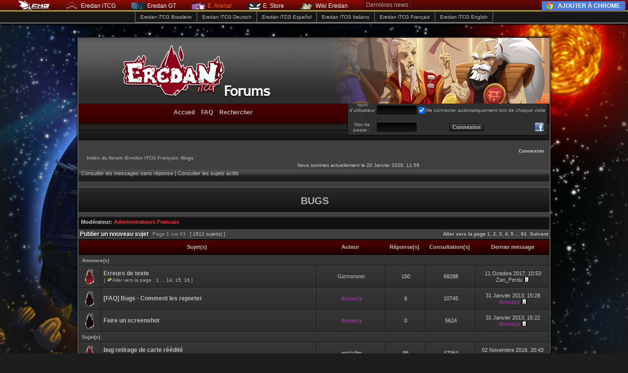

--- FILE ---
content_type: text/html; charset=UTF-8
request_url: http://forums.eredan.com/viewforum.php?f=32&sid=8a4f1c39a32bfdf8023b60bb3bedb780
body_size: 10584
content:
<!DOCTYPE html PUBLIC "-//W3C//DTD XHTML 1.0 Transitional//EN" "http://www.w3.org/TR/xhtml1/DTD/xhtml1-transitional.dtd">
<html xmlns="http://www.w3.org/1999/xhtml" dir="ltr" lang="fr" xml:lang="fr">
<head>

<meta http-equiv="content-type" content="text/html; charset=UTF-8" />
<meta http-equiv="content-language" content="fr" />
<meta http-equiv="content-style-type" content="text/css" />
<meta http-equiv="imagetoolbar" content="no" />
<meta name="resource-type" content="document" />
<meta name="distribution" content="global" />
<meta name="keywords" content="" />
<meta name="description" content="" />


<title>Eredan &bull; Consulter le forum - Bugs</title>

<link rel="alternate" type="application/atom+xml" title="Flux - Eredan" href="http://forums.eredan.com/feed.php" /><link rel="alternate" type="application/atom+xml" title="Flux - Nouveaux sujets" href="http://forums.eredan.com/feed.php?mode=topics" /><link rel="alternate" type="application/atom+xml" title="Flux - Forum  - Bugs" href="http://forums.eredan.com/feed.php?f=32" />

<!--
	phpBB style name: MW2
	Based on style:   subsilver2
	Original author:  Tom Beddard ( http://www.subBlue.com/ )
	Modified by:      FanFanLaTuFlippe
-->

<!--[if lt IE 7]>
<script src="./styles/MW2/template/IE7.js" type="text/javascript"></script>
<![endif]-->

<script type="text/javascript">
// <![CDATA[


if (typeof blankImg == 'undefined') var blankImg = './styles/MW2/theme/images/spacer.gif';

function popup(url, width, height, name)
{
	if (!name)
	{
		name = '_popup';
	}

	window.open(url.replace(/&amp;/g, '&'), name, 'height=' + height + ',resizable=yes,scrollbars=yes,width=' + width);
	return false;
}

function jumpto()
{
	var page = prompt('Saisissez le numéro de la page que vous souhaitez atteindre:', '1');
	var per_page = '25';
	var base_url = './viewforum.php?f=32&amp;sid=1f1511747f2d47bae625535704d9bc7c';

	if (page !== null && !isNaN(page) && page == Math.floor(page) && page > 0)
	{
		if (base_url.indexOf('?') == -1)
		{
			document.location.href = base_url + '?start=' + ((page - 1) * per_page);
		}
		else
		{
			document.location.href = base_url.replace(/&amp;/g, '&') + '&start=' + ((page - 1) * per_page);
		}
	}
}

/**
* Find a member
*/
function find_username(url)
{
	popup(url, 760, 570, '_usersearch');
	return false;
}

/**
* Mark/unmark checklist
* id = ID of parent container, name = name prefix, state = state [true/false]
*/
function marklist(id, name, state)
{
	var parent = document.getElementById(id);
	if (!parent)
	{
		eval('parent = document.' + id);
	}

	if (!parent)
	{
		return;
	}

	var rb = parent.getElementsByTagName('input');
	
	for (var r = 0; r < rb.length; r++)
	{
		if (rb[r].name.substr(0, name.length) == name)
		{
			rb[r].checked = state;
		}
	}
}



// ]]>
</script>
<link rel="stylesheet" href="./style.php?id=4&amp;lang=fr&amp;sid=1f1511747f2d47bae625535704d9bc7c" type="text/css" />
<!--[if lt IE 8]><link href="./styles/MW2/theme/ie.css" rel="stylesheet" type="text/css" /><![endif]-->



<script src="./styles/MW2/theme/tooltip.js"></script>

<style>
div#tooltip {
   position:absolute;
   visibility:hidden;
   z-index:100000;
   /*background-color:#333333;
   border:1px solid #000000;*/
   /*padding:0.2em;
   font-size:0.8em;*/
}
	#barrebond {
	position: absolute;
	z-index: 10000;
	width: 100%;
	height: 24px;
	left: 0px;
	top: 0px;
	overflow: hidden;
	}
	
	#barrebond_spacer {
	height: 24px;
	width: 1px;
	}
</style>


</head>
<body id="phpbb" class="ltr">
<iframe id="eredan-bar" src="http://bar.eredan.com/bar.php?mode=itcg&no_forum=1" height="24" width="100%" frameborder="0" scrolling="no"></iframe>

<div id="eredan-nav-bar">
<a href="viewforum.php?f=7" class="eredan-nav-forum ">Eredan iTCG Brasileiro</a><a href="viewforum.php?f=6" class="eredan-nav-forum ">Eredan iTCG Deutsch</a><a href="viewforum.php?f=5" class="eredan-nav-forum ">Eredan iTCG Español</a><a href="viewforum.php?f=8" class="eredan-nav-forum ">Eredan iTCG Italiano</a><a href="viewforum.php?f=3" class="eredan-nav-forum ">Eredan iTCG Français</a><a href="viewforum.php?f=4" class="eredan-nav-forum ">Eredan iTCG English</a>
</div>

<div id="tooltip"></div>
<div align="center">
<table id="container" style="width:960px;" cellspacing="0" cellpadding="0" border="0">
<tr>
<td id="middle" valign="top">
<a id="top" name="top" accesskey="t"></a>

<div id="wrapper">

<div id="banner">
     <a href="./index.php?sid=1f1511747f2d47bae625535704d9bc7c" title="Index du forum" id="logo"><img src="./styles/MW2/imageset/header_nouveau_forum.jpg" alt="" title="" /></a>
</div>

<div id="header">
    
       <script type="text/javascript" src='./styles/MW2/theme/authFacebook.js'></script>
        <form action="./ucp.php?mode=login&amp;sid=1f1511747f2d47bae625535704d9bc7c" method="post">
            <table class="toplogin" cellspacing="0">
                <tr>
                    <td><span class="gensmall">Nom d’utilisateur :</span></td>
                    <td><input class="post" type="text" name="username" size="10" style="width: 75px" /></td>
                    <td nowrap="nowrap"><input type="checkbox" checked="true" class="radio" name="autologin" /><span style="vertical-align: middle;" class="gensmall">Me connecter automatiquement lors de chaque visite</span></td>
                </tr>
                <tr>
                    <td><span class="gensmall">Mot de passe :</span></td>
                    <td><input class="post" type="password" name="password" size="10" style="width: 75px" /></td>
                    <td><table style='width:100%'><tr><td><input type="submit" class="btnmain" name="login" value="Connexion" /></td><td align='right'><img src='./styles/MW2/theme/images/icon-facebook.png' title='Facebook'  style='cursor:pointer' onclick='loginFB()' width=20/></td></tr></table></td>
                </tr>
            </table>
            <input type="hidden" name="redirect" value="./viewforum.php?f=32&amp;sid=1f1511747f2d47bae625535704d9bc7c" />

            
        </form>

    
	<div id="menu">
	    <a class="home" href="./index.php?sid=1f1511747f2d47bae625535704d9bc7c" title="Accueil"><span>Accueil</span></a>
        <a class="faq" href="./faq.php?sid=1f1511747f2d47bae625535704d9bc7c" title="Foire aux questions"><span>FAQ</span></a>
        <a class="search" href="./search.php?sid=1f1511747f2d47bae625535704d9bc7c" title="Accéder aux options de la recherche avancée"><span>Rechercher</span></a>
	</div>
</div>

<div id="ct"><div id="cb">
	<div id="wrapheader">
		<table width="100%" cellspacing="0">
		<tr>
			<td>
				 <ul class="breadcrumbs">
					<li class="icon-home"><a href="./index.php?sid=1f1511747f2d47bae625535704d9bc7c" accesskey="h">Index du forum</a>  <strong>&#8249;</strong><a href="./viewforum.php?f=3&amp;sid=1f1511747f2d47bae625535704d9bc7c">Eredan iTCG Français</a> <strong>&#8249;</strong><a href="./viewforum.php?f=32&amp;sid=1f1511747f2d47bae625535704d9bc7c">Bugs</a></li>
				</ul>
			</td>
			<td>
				<ul id="navlist">
					
					<li><a href="./ucp.php?mode=login&amp;sid=1f1511747f2d47bae625535704d9bc7c" title="Connexion" accesskey="l">Connexion</a></li>
					
				</ul>
			</td>
		</tr>
		<tr>
			
			<td class="gensmall3" align="right">Nous sommes actuellement le 20 Janvier 2026, 11:56<br /></td>
		</tr>
		</table>
	</div>

	<div id="wrapcentre">

	<p class="searchbar" style="padding:2px 5px 0 5px;">
		<span style="float: left;"><a href="./search.php?search_id=unanswered&amp;sid=1f1511747f2d47bae625535704d9bc7c">Consulter les messages sans réponse</a> | <a href="./search.php?search_id=active_topics&amp;sid=1f1511747f2d47bae625535704d9bc7c">Consulter les sujets actifs</a></span>
		
	</p>
	
	<div id="pageheader">
	<br clear="all" />
		 <table class="tablebg" width="100%" cellspacing="0"> 
    <tr>
		<td class="row5"><h2><span class="titles" style="color:#7F7F7F;">Bugs</span></h2></td>
</tr>
</table>

         <table class="tablebg" width="100%" cellspacing="0"> 
         <tr>
		<td class="row4"><p class="moderators">Modérateur: <a style="color:#FF3333;" href="./memberlist.php?mode=group&amp;g=16&amp;sid=1f1511747f2d47bae625535704d9bc7c">Administrateurs Francais</a></p></td></tr>
        </table>
        
		

	</div>



<div id="pagecontent">


		<table width="100%" cellspacing="1">
		<tr>
			
				<td align="left" valign="middle">
				<a class="post-icon" href="./posting.php?mode=post&amp;f=32&amp;sid=1f1511747f2d47bae625535704d9bc7c" title="Publier un nouveau sujet"><span>Publier un nouveau sujet</span></a>
				</td>
			
				<td class="nav" valign="middle" nowrap="nowrap">&nbsp;Page <strong>1</strong> sur <strong>61</strong><br /></td>
				<td class="gensmall3" nowrap="nowrap">&nbsp;[ 1511 sujet(s) ]&nbsp;</td>
				<td class="gensmall" width="100%" align="right" nowrap="nowrap"><b><a href="#" onclick="jumpto(); return false;" title="Cliquez afin d’aller vers la page…">Aller vers la page </a> <strong>1</strong><span class="page-sep">, </span><a href="./viewforum.php?f=32&amp;sid=1f1511747f2d47bae625535704d9bc7c&amp;start=25">2</a><span class="page-sep">, </span><a href="./viewforum.php?f=32&amp;sid=1f1511747f2d47bae625535704d9bc7c&amp;start=50">3</a><span class="page-sep">, </span><a href="./viewforum.php?f=32&amp;sid=1f1511747f2d47bae625535704d9bc7c&amp;start=75">4</a><span class="page-sep">, </span><a href="./viewforum.php?f=32&amp;sid=1f1511747f2d47bae625535704d9bc7c&amp;start=100">5</a><span class="page-dots"> ... </span><a href="./viewforum.php?f=32&amp;sid=1f1511747f2d47bae625535704d9bc7c&amp;start=1500">61</a> &nbsp;<a href="./viewforum.php?f=32&amp;sid=1f1511747f2d47bae625535704d9bc7c&amp;start=25">Suivant</a></b></td>
			
		</tr>
		</table>
	
		<table class="tablebg" width="100%" cellspacing="1">
		<tr>
			
				<th colspan="2">&nbsp;Sujet(s) &nbsp;</th>
			
			<th>&nbsp;Auteur &nbsp;</th>
			<th>&nbsp;Réponse(s) &nbsp;</th>
			<th>&nbsp;Consultation(s) &nbsp;</th>
			<th>&nbsp;Dernier message&nbsp;</th>
		</tr>

		
				<tr>
					<td class="row3" colspan="6"><b class="gensmall">Annonce(s)</b></td>
				</tr>
			

			<tr>
				<td class="row_h" width="25" align="center"><img src="./styles/MW2/imageset/icone_normal.png" alt="Aucun message non lu" title="Aucun message non lu" /></td>
				
				<td class="row1">
					
					 <a title="Publié : 08 Février 2013, 19:53" href="./viewtopic.php?f=32&amp;t=651&amp;sid=1f1511747f2d47bae625535704d9bc7c" class="topictitle">Erreurs de texte</a>
					
						<p class="gensmall"> [ <img src="./styles/MW2/imageset/group.png" width="11" height="9" alt="Aller vers la page " title="Aller vers la page " />Aller vers la page : <a href="./viewtopic.php?f=32&amp;t=651&amp;sid=1f1511747f2d47bae625535704d9bc7c">1</a><span class="page-dots"> ... </span><a href="./viewtopic.php?f=32&amp;t=651&amp;sid=1f1511747f2d47bae625535704d9bc7c&amp;start=130">14</a><span class="page-sep">, </span><a href="./viewtopic.php?f=32&amp;t=651&amp;sid=1f1511747f2d47bae625535704d9bc7c&amp;start=140">15</a><span class="page-sep">, </span><a href="./viewtopic.php?f=32&amp;t=651&amp;sid=1f1511747f2d47bae625535704d9bc7c&amp;start=150">16</a> ] </p>
					
				</td>
				<td class="row2" width="130" align="center"><p class="topicauthor"><a href="./memberlist.php?mode=viewprofile&amp;u=1306&amp;sid=1f1511747f2d47bae625535704d9bc7c">Gizmonster</a></p></td>
				<td class="row1" width="50" align="center"><p class="topicdetails">150</p></td>
				<td class="row2" width="50" align="center"><p class="topicdetails">68288</p></td>
				<td class="row1" width="140" align="center">
					<p class="topicdetails" style="white-space: nowrap;">11 Octobre 2017, 10:53</p>
					<p class="topicdetails"><a href="./memberlist.php?mode=viewprofile&amp;u=47534&amp;sid=1f1511747f2d47bae625535704d9bc7c">Zan_Perdu</a>
						<a href="./viewtopic.php?f=32&amp;t=651&amp;p=190478&amp;sid=1f1511747f2d47bae625535704d9bc7c#p190478"><img src="./styles/MW2/imageset/icon_topic_latest.png" width="11" height="9" alt="Consulter le dernier message" title="Consulter le dernier message" /></a>
					</p>
				</td>
			</tr>

		

			<tr>
				<td class="row_h" width="25" align="center"><img src="./styles/MW2/imageset/icone_lock.png" alt="Ce sujet est verrouillé, vous ne pouvez rien publier ou éditer." title="Ce sujet est verrouillé, vous ne pouvez rien publier ou éditer." /></td>
				
				<td class="row1">
					
					 <a title="Publié : 31 Janvier 2013, 15:26" href="./viewtopic.php?f=32&amp;t=7&amp;sid=1f1511747f2d47bae625535704d9bc7c" class="topictitle">[FAQ] Bugs - Comment les reporter</a>
					
				</td>
				<td class="row2" width="130" align="center"><p class="topicauthor"><a href="./memberlist.php?mode=viewprofile&amp;u=133&amp;sid=1f1511747f2d47bae625535704d9bc7c" style="color: #993399;" class="username-coloured">Amnezy</a></p></td>
				<td class="row1" width="50" align="center"><p class="topicdetails">6</p></td>
				<td class="row2" width="50" align="center"><p class="topicdetails">10745</p></td>
				<td class="row1" width="140" align="center">
					<p class="topicdetails" style="white-space: nowrap;">31 Janvier 2013, 15:28</p>
					<p class="topicdetails"><a href="./memberlist.php?mode=viewprofile&amp;u=133&amp;sid=1f1511747f2d47bae625535704d9bc7c" style="color: #993399;" class="username-coloured">Amnezy</a>
						<a href="./viewtopic.php?f=32&amp;t=7&amp;p=20&amp;sid=1f1511747f2d47bae625535704d9bc7c#p20"><img src="./styles/MW2/imageset/icon_topic_latest.png" width="11" height="9" alt="Consulter le dernier message" title="Consulter le dernier message" /></a>
					</p>
				</td>
			</tr>

		

			<tr>
				<td class="row_h" width="25" align="center"><img src="./styles/MW2/imageset/icone_lock.png" alt="Ce sujet est verrouillé, vous ne pouvez rien publier ou éditer." title="Ce sujet est verrouillé, vous ne pouvez rien publier ou éditer." /></td>
				
				<td class="row1">
					
					 <a title="Publié : 31 Janvier 2013, 15:22" href="./viewtopic.php?f=32&amp;t=6&amp;sid=1f1511747f2d47bae625535704d9bc7c" class="topictitle">Faire un screenshot</a>
					
				</td>
				<td class="row2" width="130" align="center"><p class="topicauthor"><a href="./memberlist.php?mode=viewprofile&amp;u=133&amp;sid=1f1511747f2d47bae625535704d9bc7c" style="color: #993399;" class="username-coloured">Amnezy</a></p></td>
				<td class="row1" width="50" align="center"><p class="topicdetails">0</p></td>
				<td class="row2" width="50" align="center"><p class="topicdetails">5624</p></td>
				<td class="row1" width="140" align="center">
					<p class="topicdetails" style="white-space: nowrap;">31 Janvier 2013, 15:22</p>
					<p class="topicdetails"><a href="./memberlist.php?mode=viewprofile&amp;u=133&amp;sid=1f1511747f2d47bae625535704d9bc7c" style="color: #993399;" class="username-coloured">Amnezy</a>
						<a href="./viewtopic.php?f=32&amp;t=6&amp;p=13&amp;sid=1f1511747f2d47bae625535704d9bc7c#p13"><img src="./styles/MW2/imageset/icon_topic_latest.png" width="11" height="9" alt="Consulter le dernier message" title="Consulter le dernier message" /></a>
					</p>
				</td>
			</tr>

		
				<tr>
					<td class="row3" colspan="6"><b class="gensmall">Sujet(s) </b></td>
				</tr>
			

			<tr>
				<td class="row_h" width="25" align="center"><img src="./styles/MW2/imageset/icone_normal.png" alt="Aucun message non lu" title="Aucun message non lu" /></td>
				
				<td class="row1">
					
					 <a title="Publié : 13 Mars 2015, 18:05" href="./viewtopic.php?f=32&amp;t=16091&amp;sid=1f1511747f2d47bae625535704d9bc7c" class="topictitle">bug retirage de carte réédité</a>
					
						<p class="gensmall"> [ <img src="./styles/MW2/imageset/group.png" width="11" height="9" alt="Aller vers la page " title="Aller vers la page " />Aller vers la page : <a href="./viewtopic.php?f=32&amp;t=16091&amp;sid=1f1511747f2d47bae625535704d9bc7c">1</a><span class="page-dots"> ... </span><a href="./viewtopic.php?f=32&amp;t=16091&amp;sid=1f1511747f2d47bae625535704d9bc7c&amp;start=70">8</a><span class="page-sep">, </span><a href="./viewtopic.php?f=32&amp;t=16091&amp;sid=1f1511747f2d47bae625535704d9bc7c&amp;start=80">9</a><span class="page-sep">, </span><a href="./viewtopic.php?f=32&amp;t=16091&amp;sid=1f1511747f2d47bae625535704d9bc7c&amp;start=90">10</a> ] </p>
					
				</td>
				<td class="row2" width="130" align="center"><p class="topicauthor"><a href="./memberlist.php?mode=viewprofile&amp;u=322&amp;sid=1f1511747f2d47bae625535704d9bc7c">antzkiller</a></p></td>
				<td class="row1" width="50" align="center"><p class="topicdetails">95</p></td>
				<td class="row2" width="50" align="center"><p class="topicdetails">47064</p></td>
				<td class="row1" width="140" align="center">
					<p class="topicdetails" style="white-space: nowrap;">02 Novembre 2016, 20:43</p>
					<p class="topicdetails"><a href="./memberlist.php?mode=viewprofile&amp;u=211&amp;sid=1f1511747f2d47bae625535704d9bc7c">raph0307</a>
						<a href="./viewtopic.php?f=32&amp;t=16091&amp;p=179756&amp;sid=1f1511747f2d47bae625535704d9bc7c#p179756"><img src="./styles/MW2/imageset/icon_topic_latest.png" width="11" height="9" alt="Consulter le dernier message" title="Consulter le dernier message" /></a>
					</p>
				</td>
			</tr>

		

			<tr>
				<td class="row_h" width="25" align="center"><img src="./styles/MW2/imageset/icone_normal.png" alt="Aucun message non lu" title="Aucun message non lu" /></td>
				
				<td class="row1">
					
					 <a title="Publié : 14 Juin 2015, 00:08" href="./viewtopic.php?f=32&amp;t=16879&amp;sid=1f1511747f2d47bae625535704d9bc7c" class="topictitle">[corrigé] Bug Uinata</a>
					
						<p class="gensmall"> [ <img src="./styles/MW2/imageset/group.png" width="11" height="9" alt="Aller vers la page " title="Aller vers la page " />Aller vers la page : <a href="./viewtopic.php?f=32&amp;t=16879&amp;sid=1f1511747f2d47bae625535704d9bc7c">1</a><span class="page-sep">, </span><a href="./viewtopic.php?f=32&amp;t=16879&amp;sid=1f1511747f2d47bae625535704d9bc7c&amp;start=10">2</a><span class="page-sep">, </span><a href="./viewtopic.php?f=32&amp;t=16879&amp;sid=1f1511747f2d47bae625535704d9bc7c&amp;start=20">3</a> ] </p>
					
				</td>
				<td class="row2" width="130" align="center"><p class="topicauthor"><a href="./memberlist.php?mode=viewprofile&amp;u=24300&amp;sid=1f1511747f2d47bae625535704d9bc7c">Orshen</a></p></td>
				<td class="row1" width="50" align="center"><p class="topicdetails">21</p></td>
				<td class="row2" width="50" align="center"><p class="topicdetails">16907</p></td>
				<td class="row1" width="140" align="center">
					<p class="topicdetails" style="white-space: nowrap;">19 Mai 2016, 14:50</p>
					<p class="topicdetails"><a href="./memberlist.php?mode=viewprofile&amp;u=50809&amp;sid=1f1511747f2d47bae625535704d9bc7c" style="color: #993399;" class="username-coloured">Feerik_Clement</a>
						<a href="./viewtopic.php?f=32&amp;t=16879&amp;p=172851&amp;sid=1f1511747f2d47bae625535704d9bc7c#p172851"><img src="./styles/MW2/imageset/icon_topic_latest.png" width="11" height="9" alt="Consulter le dernier message" title="Consulter le dernier message" /></a>
					</p>
				</td>
			</tr>

		

			<tr>
				<td class="row_h" width="25" align="center"><img src="./styles/MW2/imageset/icone_normal.png" alt="Aucun message non lu" title="Aucun message non lu" /></td>
				
				<td class="row1">
					
					 <a title="Publié : 01 Juillet 2015, 18:42" href="./viewtopic.php?f=32&amp;t=17078&amp;sid=1f1511747f2d47bae625535704d9bc7c" class="topictitle">[Corrigé] skin glacé des elfes de glace acte 11</a>
					
				</td>
				<td class="row2" width="130" align="center"><p class="topicauthor"><a href="./memberlist.php?mode=viewprofile&amp;u=12356&amp;sid=1f1511747f2d47bae625535704d9bc7c">Emb2011</a></p></td>
				<td class="row1" width="50" align="center"><p class="topicdetails">5</p></td>
				<td class="row2" width="50" align="center"><p class="topicdetails">6463</p></td>
				<td class="row1" width="140" align="center">
					<p class="topicdetails" style="white-space: nowrap;">25 Décembre 2015, 13:32</p>
					<p class="topicdetails"><a href="./memberlist.php?mode=viewprofile&amp;u=177&amp;sid=1f1511747f2d47bae625535704d9bc7c" style="color: #993399;" class="username-coloured">boadicea</a>
						<a href="./viewtopic.php?f=32&amp;t=17078&amp;p=163690&amp;sid=1f1511747f2d47bae625535704d9bc7c#p163690"><img src="./styles/MW2/imageset/icon_topic_latest.png" width="11" height="9" alt="Consulter le dernier message" title="Consulter le dernier message" /></a>
					</p>
				</td>
			</tr>

		

			<tr>
				<td class="row_h" width="25" align="center"><img src="./styles/MW2/imageset/icone_normal.png" alt="Aucun message non lu" title="Aucun message non lu" /></td>
				
				<td class="row1">
					
					 <a title="Publié : 24 Juin 2014, 18:58" href="./viewtopic.php?f=32&amp;t=14059&amp;sid=1f1511747f2d47bae625535704d9bc7c" class="topictitle">[Corrigé] L'insurmontable</a>
					
						<p class="gensmall"> [ <img src="./styles/MW2/imageset/group.png" width="11" height="9" alt="Aller vers la page " title="Aller vers la page " />Aller vers la page : <a href="./viewtopic.php?f=32&amp;t=14059&amp;sid=1f1511747f2d47bae625535704d9bc7c">1</a><span class="page-sep">, </span><a href="./viewtopic.php?f=32&amp;t=14059&amp;sid=1f1511747f2d47bae625535704d9bc7c&amp;start=10">2</a> ] </p>
					
				</td>
				<td class="row2" width="130" align="center"><p class="topicauthor"><a href="./memberlist.php?mode=viewprofile&amp;u=791&amp;sid=1f1511747f2d47bae625535704d9bc7c">John8co</a></p></td>
				<td class="row1" width="50" align="center"><p class="topicdetails">18</p></td>
				<td class="row2" width="50" align="center"><p class="topicdetails">14061</p></td>
				<td class="row1" width="140" align="center">
					<p class="topicdetails" style="white-space: nowrap;">10 Décembre 2015, 09:00</p>
					<p class="topicdetails"><a href="./memberlist.php?mode=viewprofile&amp;u=791&amp;sid=1f1511747f2d47bae625535704d9bc7c">John8co</a>
						<a href="./viewtopic.php?f=32&amp;t=14059&amp;p=162606&amp;sid=1f1511747f2d47bae625535704d9bc7c#p162606"><img src="./styles/MW2/imageset/icon_topic_latest.png" width="11" height="9" alt="Consulter le dernier message" title="Consulter le dernier message" /></a>
					</p>
				</td>
			</tr>

		

			<tr>
				<td class="row_h" width="25" align="center"><img src="./styles/MW2/imageset/icone_normal.png" alt="Aucun message non lu" title="Aucun message non lu" /></td>
				
				<td class="row1">
					
					 <a title="Publié : 03 Février 2023, 08:08" href="./viewtopic.php?f=32&amp;t=22766&amp;sid=1f1511747f2d47bae625535704d9bc7c" class="topictitle">Impossibel de finir les achievements trophée évènement avec</a>
					
				</td>
				<td class="row2" width="130" align="center"><p class="topicauthor"><a href="./memberlist.php?mode=viewprofile&amp;u=59072&amp;sid=1f1511747f2d47bae625535704d9bc7c">Revan</a></p></td>
				<td class="row1" width="50" align="center"><p class="topicdetails">1</p></td>
				<td class="row2" width="50" align="center"><p class="topicdetails">14604</p></td>
				<td class="row1" width="140" align="center">
					<p class="topicdetails" style="white-space: nowrap;">05 Février 2023, 20:32</p>
					<p class="topicdetails"><a href="./memberlist.php?mode=viewprofile&amp;u=3400&amp;sid=1f1511747f2d47bae625535704d9bc7c">Melgor</a>
						<a href="./viewtopic.php?f=32&amp;t=22766&amp;p=193213&amp;sid=1f1511747f2d47bae625535704d9bc7c#p193213"><img src="./styles/MW2/imageset/icon_topic_latest.png" width="11" height="9" alt="Consulter le dernier message" title="Consulter le dernier message" /></a>
					</p>
				</td>
			</tr>

		

			<tr>
				<td class="row_h" width="25" align="center"><img src="./styles/MW2/imageset/icone_normal.png" alt="Aucun message non lu" title="Aucun message non lu" /></td>
				
				<td class="row1">
					
					 <a title="Publié : 09 Avril 2021, 12:24" href="./viewtopic.php?f=32&amp;t=22745&amp;sid=1f1511747f2d47bae625535704d9bc7c" class="topictitle">fin adobe player</a>
					
				</td>
				<td class="row2" width="130" align="center"><p class="topicauthor"><a href="./memberlist.php?mode=viewprofile&amp;u=18585&amp;sid=1f1511747f2d47bae625535704d9bc7c">gilll</a></p></td>
				<td class="row1" width="50" align="center"><p class="topicdetails">1</p></td>
				<td class="row2" width="50" align="center"><p class="topicdetails">3318</p></td>
				<td class="row1" width="140" align="center">
					<p class="topicdetails" style="white-space: nowrap;">09 Avril 2021, 15:01</p>
					<p class="topicdetails"><a href="./memberlist.php?mode=viewprofile&amp;u=3743&amp;sid=1f1511747f2d47bae625535704d9bc7c">Nick_the_Quick</a>
						<a href="./viewtopic.php?f=32&amp;t=22745&amp;p=193122&amp;sid=1f1511747f2d47bae625535704d9bc7c#p193122"><img src="./styles/MW2/imageset/icon_topic_latest.png" width="11" height="9" alt="Consulter le dernier message" title="Consulter le dernier message" /></a>
					</p>
				</td>
			</tr>

		

			<tr>
				<td class="row_h" width="25" align="center"><img src="./styles/MW2/imageset/icone_normal.png" alt="Aucun message non lu" title="Aucun message non lu" /></td>
				
				<td class="row1">
					
					 <a title="Publié : 29 Mai 2017, 11:27" href="./viewtopic.php?f=32&amp;t=21831&amp;sid=1f1511747f2d47bae625535704d9bc7c" class="topictitle">Bug sur Volk Blanc (choix bloqué, impossible à faire)</a>
					
						<p class="gensmall"> [ <img src="./styles/MW2/imageset/group.png" width="11" height="9" alt="Aller vers la page " title="Aller vers la page " />Aller vers la page : <a href="./viewtopic.php?f=32&amp;t=21831&amp;sid=1f1511747f2d47bae625535704d9bc7c">1</a><span class="page-sep">, </span><a href="./viewtopic.php?f=32&amp;t=21831&amp;sid=1f1511747f2d47bae625535704d9bc7c&amp;start=10">2</a> ] </p>
					
				</td>
				<td class="row2" width="130" align="center"><p class="topicauthor"><a href="./memberlist.php?mode=viewprofile&amp;u=54008&amp;sid=1f1511747f2d47bae625535704d9bc7c">Berkano</a></p></td>
				<td class="row1" width="50" align="center"><p class="topicdetails">14</p></td>
				<td class="row2" width="50" align="center"><p class="topicdetails">22781</p></td>
				<td class="row1" width="140" align="center">
					<p class="topicdetails" style="white-space: nowrap;">26 Février 2020, 18:33</p>
					<p class="topicdetails"><a href="./memberlist.php?mode=viewprofile&amp;u=24300&amp;sid=1f1511747f2d47bae625535704d9bc7c">Orshen</a>
						<a href="./viewtopic.php?f=32&amp;t=21831&amp;p=192952&amp;sid=1f1511747f2d47bae625535704d9bc7c#p192952"><img src="./styles/MW2/imageset/icon_topic_latest.png" width="11" height="9" alt="Consulter le dernier message" title="Consulter le dernier message" /></a>
					</p>
				</td>
			</tr>

		

			<tr>
				<td class="row_h" width="25" align="center"><img src="./styles/MW2/imageset/icone_normal.png" alt="Aucun message non lu" title="Aucun message non lu" /></td>
				
				<td class="row1">
					
					 <a title="Publié : 29 Août 2019, 20:26" href="./viewtopic.php?f=32&amp;t=22710&amp;sid=1f1511747f2d47bae625535704d9bc7c" class="topictitle">bug impossible de me connecter aux jeux eredan!!!</a>
					
				</td>
				<td class="row2" width="130" align="center"><p class="topicauthor"><a href="./memberlist.php?mode=viewprofile&amp;u=61420&amp;sid=1f1511747f2d47bae625535704d9bc7c">elmer69</a></p></td>
				<td class="row1" width="50" align="center"><p class="topicdetails">1</p></td>
				<td class="row2" width="50" align="center"><p class="topicdetails">5178</p></td>
				<td class="row1" width="140" align="center">
					<p class="topicdetails" style="white-space: nowrap;">30 Août 2019, 16:15</p>
					<p class="topicdetails"><a href="./memberlist.php?mode=viewprofile&amp;u=187&amp;sid=1f1511747f2d47bae625535704d9bc7c" style="color: #FF3333;" class="username-coloured">Zurga</a>
						<a href="./viewtopic.php?f=32&amp;t=22710&amp;p=192855&amp;sid=1f1511747f2d47bae625535704d9bc7c#p192855"><img src="./styles/MW2/imageset/icon_topic_latest.png" width="11" height="9" alt="Consulter le dernier message" title="Consulter le dernier message" /></a>
					</p>
				</td>
			</tr>

		

			<tr>
				<td class="row_h" width="25" align="center"><img src="./styles/MW2/imageset/icone_normal.png" alt="Aucun message non lu" title="Aucun message non lu" /></td>
				
				<td class="row1">
					
					 <a title="Publié : 14 Juin 2018, 01:19" href="./viewtopic.php?f=32&amp;t=22666&amp;sid=1f1511747f2d47bae625535704d9bc7c" class="topictitle">trop abusé comme même</a>
					
				</td>
				<td class="row2" width="130" align="center"><p class="topicauthor"><a href="./memberlist.php?mode=viewprofile&amp;u=7060&amp;sid=1f1511747f2d47bae625535704d9bc7c">ling14</a></p></td>
				<td class="row1" width="50" align="center"><p class="topicdetails">8</p></td>
				<td class="row2" width="50" align="center"><p class="topicdetails">9213</p></td>
				<td class="row1" width="140" align="center">
					<p class="topicdetails" style="white-space: nowrap;">27 Juin 2018, 19:33</p>
					<p class="topicdetails"><a href="./memberlist.php?mode=viewprofile&amp;u=7060&amp;sid=1f1511747f2d47bae625535704d9bc7c">ling14</a>
						<a href="./viewtopic.php?f=32&amp;t=22666&amp;p=192612&amp;sid=1f1511747f2d47bae625535704d9bc7c#p192612"><img src="./styles/MW2/imageset/icon_topic_latest.png" width="11" height="9" alt="Consulter le dernier message" title="Consulter le dernier message" /></a>
					</p>
				</td>
			</tr>

		

			<tr>
				<td class="row_h" width="25" align="center"><img src="./styles/MW2/imageset/icone_normal.png" alt="Aucun message non lu" title="Aucun message non lu" /></td>
				
				<td class="row1">
					
					 <a title="Publié : 04 Avril 2018, 07:56" href="./viewtopic.php?f=32&amp;t=22658&amp;sid=1f1511747f2d47bae625535704d9bc7c" class="topictitle">Impossible de lancer le jeu</a>
					
				</td>
				<td class="row2" width="130" align="center"><p class="topicauthor"><a href="./memberlist.php?mode=viewprofile&amp;u=60477&amp;sid=1f1511747f2d47bae625535704d9bc7c">Atla14000</a></p></td>
				<td class="row1" width="50" align="center"><p class="topicdetails">2</p></td>
				<td class="row2" width="50" align="center"><p class="topicdetails">4626</p></td>
				<td class="row1" width="140" align="center">
					<p class="topicdetails" style="white-space: nowrap;">04 Avril 2018, 13:16</p>
					<p class="topicdetails"><a href="./memberlist.php?mode=viewprofile&amp;u=60477&amp;sid=1f1511747f2d47bae625535704d9bc7c">Atla14000</a>
						<a href="./viewtopic.php?f=32&amp;t=22658&amp;p=192494&amp;sid=1f1511747f2d47bae625535704d9bc7c#p192494"><img src="./styles/MW2/imageset/icon_topic_latest.png" width="11" height="9" alt="Consulter le dernier message" title="Consulter le dernier message" /></a>
					</p>
				</td>
			</tr>

		

			<tr>
				<td class="row_h" width="25" align="center"><img src="./styles/MW2/imageset/icone_normal.png" alt="Aucun message non lu" title="Aucun message non lu" /></td>
				
				<td class="row1">
					
					 <a title="Publié : 30 Mars 2018, 11:18" href="./viewtopic.php?f=32&amp;t=22654&amp;sid=1f1511747f2d47bae625535704d9bc7c" class="topictitle">Récompense calendrier bloqué</a>
					
				</td>
				<td class="row2" width="130" align="center"><p class="topicauthor"><a href="./memberlist.php?mode=viewprofile&amp;u=24300&amp;sid=1f1511747f2d47bae625535704d9bc7c">Orshen</a></p></td>
				<td class="row1" width="50" align="center"><p class="topicdetails">2</p></td>
				<td class="row2" width="50" align="center"><p class="topicdetails">4595</p></td>
				<td class="row1" width="140" align="center">
					<p class="topicdetails" style="white-space: nowrap;">03 Avril 2018, 23:42</p>
					<p class="topicdetails"><a href="./memberlist.php?mode=viewprofile&amp;u=224&amp;sid=1f1511747f2d47bae625535704d9bc7c">Gaishi</a>
						<a href="./viewtopic.php?f=32&amp;t=22654&amp;p=192489&amp;sid=1f1511747f2d47bae625535704d9bc7c#p192489"><img src="./styles/MW2/imageset/icon_topic_latest.png" width="11" height="9" alt="Consulter le dernier message" title="Consulter le dernier message" /></a>
					</p>
				</td>
			</tr>

		

			<tr>
				<td class="row_h" width="25" align="center"><img src="./styles/MW2/imageset/icone_normal.png" alt="Aucun message non lu" title="Aucun message non lu" /></td>
				
				<td class="row1">
					
					 <a title="Publié : 02 Avril 2018, 21:11" href="./viewtopic.php?f=32&amp;t=22655&amp;sid=1f1511747f2d47bae625535704d9bc7c" class="topictitle">de + en plus mieux le jeu</a>
					
				</td>
				<td class="row2" width="130" align="center"><p class="topicauthor"><a href="./memberlist.php?mode=viewprofile&amp;u=7060&amp;sid=1f1511747f2d47bae625535704d9bc7c">ling14</a></p></td>
				<td class="row1" width="50" align="center"><p class="topicdetails">2</p></td>
				<td class="row2" width="50" align="center"><p class="topicdetails">4382</p></td>
				<td class="row1" width="140" align="center">
					<p class="topicdetails" style="white-space: nowrap;">03 Avril 2018, 17:02</p>
					<p class="topicdetails"><a href="./memberlist.php?mode=viewprofile&amp;u=187&amp;sid=1f1511747f2d47bae625535704d9bc7c" style="color: #FF3333;" class="username-coloured">Zurga</a>
						<a href="./viewtopic.php?f=32&amp;t=22655&amp;p=192488&amp;sid=1f1511747f2d47bae625535704d9bc7c#p192488"><img src="./styles/MW2/imageset/icon_topic_latest.png" width="11" height="9" alt="Consulter le dernier message" title="Consulter le dernier message" /></a>
					</p>
				</td>
			</tr>

		

			<tr>
				<td class="row_h" width="25" align="center"><img src="./styles/MW2/imageset/icone_normal.png" alt="Aucun message non lu" title="Aucun message non lu" /></td>
				
				<td class="row1">
					
					 <a title="Publié : 11 Février 2018, 15:18" href="./viewtopic.php?f=32&amp;t=22637&amp;sid=1f1511747f2d47bae625535704d9bc7c" class="topictitle">carte bannie jouée en Amnezy</a>
					
				</td>
				<td class="row2" width="130" align="center"><p class="topicauthor"><a href="./memberlist.php?mode=viewprofile&amp;u=10892&amp;sid=1f1511747f2d47bae625535704d9bc7c">VichoLenador</a></p></td>
				<td class="row1" width="50" align="center"><p class="topicdetails">1</p></td>
				<td class="row2" width="50" align="center"><p class="topicdetails">4305</p></td>
				<td class="row1" width="140" align="center">
					<p class="topicdetails" style="white-space: nowrap;">12 Mars 2018, 10:35</p>
					<p class="topicdetails"><a href="./memberlist.php?mode=viewprofile&amp;u=21418&amp;sid=1f1511747f2d47bae625535704d9bc7c">Cristopher_Guerra</a>
						<a href="./viewtopic.php?f=32&amp;t=22637&amp;p=192458&amp;sid=1f1511747f2d47bae625535704d9bc7c#p192458"><img src="./styles/MW2/imageset/icon_topic_latest.png" width="11" height="9" alt="Consulter le dernier message" title="Consulter le dernier message" /></a>
					</p>
				</td>
			</tr>

		

			<tr>
				<td class="row_h" width="25" align="center"><img src="./styles/MW2/imageset/icone_normal.png" alt="Aucun message non lu" title="Aucun message non lu" /></td>
				
				<td class="row1">
					
					 <a title="Publié : 24 Décembre 2017, 01:13" href="./viewtopic.php?f=32&amp;t=22580&amp;sid=1f1511747f2d47bae625535704d9bc7c" class="topictitle">bug du trophée calandrier 2017</a>
					
						<p class="gensmall"> [ <img src="./styles/MW2/imageset/group.png" width="11" height="9" alt="Aller vers la page " title="Aller vers la page " />Aller vers la page : <a href="./viewtopic.php?f=32&amp;t=22580&amp;sid=1f1511747f2d47bae625535704d9bc7c">1</a><span class="page-sep">, </span><a href="./viewtopic.php?f=32&amp;t=22580&amp;sid=1f1511747f2d47bae625535704d9bc7c&amp;start=10">2</a><span class="page-sep">, </span><a href="./viewtopic.php?f=32&amp;t=22580&amp;sid=1f1511747f2d47bae625535704d9bc7c&amp;start=20">3</a><span class="page-sep">, </span><a href="./viewtopic.php?f=32&amp;t=22580&amp;sid=1f1511747f2d47bae625535704d9bc7c&amp;start=30">4</a> ] </p>
					
				</td>
				<td class="row2" width="130" align="center"><p class="topicauthor"><a href="./memberlist.php?mode=viewprofile&amp;u=412&amp;sid=1f1511747f2d47bae625535704d9bc7c">half life 92</a></p></td>
				<td class="row1" width="50" align="center"><p class="topicdetails">34</p></td>
				<td class="row2" width="50" align="center"><p class="topicdetails">20054</p></td>
				<td class="row1" width="140" align="center">
					<p class="topicdetails" style="white-space: nowrap;">13 Février 2018, 23:22</p>
					<p class="topicdetails"><a href="./memberlist.php?mode=viewprofile&amp;u=1580&amp;sid=1f1511747f2d47bae625535704d9bc7c">Zeilor</a>
						<a href="./viewtopic.php?f=32&amp;t=22580&amp;p=192344&amp;sid=1f1511747f2d47bae625535704d9bc7c#p192344"><img src="./styles/MW2/imageset/icon_topic_latest.png" width="11" height="9" alt="Consulter le dernier message" title="Consulter le dernier message" /></a>
					</p>
				</td>
			</tr>

		

			<tr>
				<td class="row_h" width="25" align="center"><img src="./styles/MW2/imageset/icone_normal.png" alt="Aucun message non lu" title="Aucun message non lu" /></td>
				
				<td class="row1">
					
					 <a title="Publié : 20 Décembre 2017, 22:11" href="./viewtopic.php?f=32&amp;t=22570&amp;sid=1f1511747f2d47bae625535704d9bc7c" class="topictitle">Deux fois Aelide Reine d'Avalonie dans un deck...</a>
					
				</td>
				<td class="row2" width="130" align="center"><p class="topicauthor"><a href="./memberlist.php?mode=viewprofile&amp;u=224&amp;sid=1f1511747f2d47bae625535704d9bc7c">Gaishi</a></p></td>
				<td class="row1" width="50" align="center"><p class="topicdetails">4</p></td>
				<td class="row2" width="50" align="center"><p class="topicdetails">5477</p></td>
				<td class="row1" width="140" align="center">
					<p class="topicdetails" style="white-space: nowrap;">22 Janvier 2018, 14:58</p>
					<p class="topicdetails"><a href="./memberlist.php?mode=viewprofile&amp;u=661&amp;sid=1f1511747f2d47bae625535704d9bc7c">Dupont</a>
						<a href="./viewtopic.php?f=32&amp;t=22570&amp;p=192258&amp;sid=1f1511747f2d47bae625535704d9bc7c#p192258"><img src="./styles/MW2/imageset/icon_topic_latest.png" width="11" height="9" alt="Consulter le dernier message" title="Consulter le dernier message" /></a>
					</p>
				</td>
			</tr>

		

			<tr>
				<td class="row_h" width="25" align="center"><img src="./styles/MW2/imageset/icone_normal.png" alt="Aucun message non lu" title="Aucun message non lu" /></td>
				
				<td class="row1">
					
					 <a title="Publié : 17 Janvier 2018, 00:14" href="./viewtopic.php?f=32&amp;t=22618&amp;sid=1f1511747f2d47bae625535704d9bc7c" class="topictitle">gae bolga en amnezy</a>
					
				</td>
				<td class="row2" width="130" align="center"><p class="topicauthor"><a href="./memberlist.php?mode=viewprofile&amp;u=10892&amp;sid=1f1511747f2d47bae625535704d9bc7c">VichoLenador</a></p></td>
				<td class="row1" width="50" align="center"><p class="topicdetails">1</p></td>
				<td class="row2" width="50" align="center"><p class="topicdetails">4162</p></td>
				<td class="row1" width="140" align="center">
					<p class="topicdetails" style="white-space: nowrap;">17 Janvier 2018, 13:18</p>
					<p class="topicdetails"><a href="./memberlist.php?mode=viewprofile&amp;u=576&amp;sid=1f1511747f2d47bae625535704d9bc7c" style="color: #99ffff;" class="username-coloured">De Killer</a>
						<a href="./viewtopic.php?f=32&amp;t=22618&amp;p=192201&amp;sid=1f1511747f2d47bae625535704d9bc7c#p192201"><img src="./styles/MW2/imageset/icon_topic_latest.png" width="11" height="9" alt="Consulter le dernier message" title="Consulter le dernier message" /></a>
					</p>
				</td>
			</tr>

		

			<tr>
				<td class="row_h" width="25" align="center"><img src="./styles/MW2/imageset/icone_normal.png" alt="Aucun message non lu" title="Aucun message non lu" /></td>
				
				<td class="row1">
					
					 <a title="Publié : 11 Janvier 2018, 10:57" href="./viewtopic.php?f=32&amp;t=22614&amp;sid=1f1511747f2d47bae625535704d9bc7c" class="topictitle">partage des races avec gaya / mailandar</a>
					
				</td>
				<td class="row2" width="130" align="center"><p class="topicauthor"><a href="./memberlist.php?mode=viewprofile&amp;u=10892&amp;sid=1f1511747f2d47bae625535704d9bc7c">VichoLenador</a></p></td>
				<td class="row1" width="50" align="center"><p class="topicdetails">2</p></td>
				<td class="row2" width="50" align="center"><p class="topicdetails">4346</p></td>
				<td class="row1" width="140" align="center">
					<p class="topicdetails" style="white-space: nowrap;">14 Janvier 2018, 09:30</p>
					<p class="topicdetails"><a href="./memberlist.php?mode=viewprofile&amp;u=10892&amp;sid=1f1511747f2d47bae625535704d9bc7c">VichoLenador</a>
						<a href="./viewtopic.php?f=32&amp;t=22614&amp;p=192171&amp;sid=1f1511747f2d47bae625535704d9bc7c#p192171"><img src="./styles/MW2/imageset/icon_topic_latest.png" width="11" height="9" alt="Consulter le dernier message" title="Consulter le dernier message" /></a>
					</p>
				</td>
			</tr>

		

			<tr>
				<td class="row_h" width="25" align="center"><img src="./styles/MW2/imageset/icone_normal.png" alt="Aucun message non lu" title="Aucun message non lu" /></td>
				
				<td class="row1">
					
					 <a title="Publié : 08 Janvier 2018, 18:10" href="./viewtopic.php?f=32&amp;t=22608&amp;sid=1f1511747f2d47bae625535704d9bc7c" class="topictitle">je rêve ou je  porte pas de lunette</a>
					
				</td>
				<td class="row2" width="130" align="center"><p class="topicauthor"><a href="./memberlist.php?mode=viewprofile&amp;u=7060&amp;sid=1f1511747f2d47bae625535704d9bc7c">ling14</a></p></td>
				<td class="row1" width="50" align="center"><p class="topicdetails">0</p></td>
				<td class="row2" width="50" align="center"><p class="topicdetails">5099</p></td>
				<td class="row1" width="140" align="center">
					<p class="topicdetails" style="white-space: nowrap;">08 Janvier 2018, 18:10</p>
					<p class="topicdetails"><a href="./memberlist.php?mode=viewprofile&amp;u=7060&amp;sid=1f1511747f2d47bae625535704d9bc7c">ling14</a>
						<a href="./viewtopic.php?f=32&amp;t=22608&amp;p=192133&amp;sid=1f1511747f2d47bae625535704d9bc7c#p192133"><img src="./styles/MW2/imageset/icon_topic_latest.png" width="11" height="9" alt="Consulter le dernier message" title="Consulter le dernier message" /></a>
					</p>
				</td>
			</tr>

		

			<tr>
				<td class="row_h" width="25" align="center"><img src="./styles/MW2/imageset/icone_normal.png" alt="Aucun message non lu" title="Aucun message non lu" /></td>
				
				<td class="row1">
					
					 <a title="Publié : 18 Décembre 2017, 01:25" href="./viewtopic.php?f=32&amp;t=22564&amp;sid=1f1511747f2d47bae625535704d9bc7c" class="topictitle">réduction des dommages réalisés par les cartes damnées</a>
					
				</td>
				<td class="row2" width="130" align="center"><p class="topicauthor"><a href="./memberlist.php?mode=viewprofile&amp;u=10892&amp;sid=1f1511747f2d47bae625535704d9bc7c">VichoLenador</a></p></td>
				<td class="row1" width="50" align="center"><p class="topicdetails">0</p></td>
				<td class="row2" width="50" align="center"><p class="topicdetails">4866</p></td>
				<td class="row1" width="140" align="center">
					<p class="topicdetails" style="white-space: nowrap;">18 Décembre 2017, 01:25</p>
					<p class="topicdetails"><a href="./memberlist.php?mode=viewprofile&amp;u=10892&amp;sid=1f1511747f2d47bae625535704d9bc7c">VichoLenador</a>
						<a href="./viewtopic.php?f=32&amp;t=22564&amp;p=191810&amp;sid=1f1511747f2d47bae625535704d9bc7c#p191810"><img src="./styles/MW2/imageset/icon_topic_latest.png" width="11" height="9" alt="Consulter le dernier message" title="Consulter le dernier message" /></a>
					</p>
				</td>
			</tr>

		

			<tr>
				<td class="row_h" width="25" align="center"><img src="./styles/MW2/imageset/icone_normal.png" alt="Aucun message non lu" title="Aucun message non lu" /></td>
				
				<td class="row1">
					
					 <a title="Publié : 10 Décembre 2017, 20:10" href="./viewtopic.php?f=32&amp;t=22547&amp;sid=1f1511747f2d47bae625535704d9bc7c" class="topictitle">bugg profitable</a>
					
				</td>
				<td class="row2" width="130" align="center"><p class="topicauthor"><a href="./memberlist.php?mode=viewprofile&amp;u=7060&amp;sid=1f1511747f2d47bae625535704d9bc7c">ling14</a></p></td>
				<td class="row1" width="50" align="center"><p class="topicdetails">1</p></td>
				<td class="row2" width="50" align="center"><p class="topicdetails">4216</p></td>
				<td class="row1" width="140" align="center">
					<p class="topicdetails" style="white-space: nowrap;">10 Décembre 2017, 21:09</p>
					<p class="topicdetails"><a href="./memberlist.php?mode=viewprofile&amp;u=2289&amp;sid=1f1511747f2d47bae625535704d9bc7c">Graziano_Alibani</a>
						<a href="./viewtopic.php?f=32&amp;t=22547&amp;p=191740&amp;sid=1f1511747f2d47bae625535704d9bc7c#p191740"><img src="./styles/MW2/imageset/icon_topic_latest.png" width="11" height="9" alt="Consulter le dernier message" title="Consulter le dernier message" /></a>
					</p>
				</td>
			</tr>

		

			<tr>
				<td class="row_h" width="25" align="center"><img src="./styles/MW2/imageset/icone_normal.png" alt="Aucun message non lu" title="Aucun message non lu" /></td>
				
				<td class="row1">
					
					 <a title="Publié : 04 Décembre 2017, 13:53" href="./viewtopic.php?f=32&amp;t=22534&amp;sid=1f1511747f2d47bae625535704d9bc7c" class="topictitle">Bug timer</a>
					
				</td>
				<td class="row2" width="130" align="center"><p class="topicauthor"><a href="./memberlist.php?mode=viewprofile&amp;u=224&amp;sid=1f1511747f2d47bae625535704d9bc7c">Gaishi</a></p></td>
				<td class="row1" width="50" align="center"><p class="topicdetails">0</p></td>
				<td class="row2" width="50" align="center"><p class="topicdetails">4835</p></td>
				<td class="row1" width="140" align="center">
					<p class="topicdetails" style="white-space: nowrap;">04 Décembre 2017, 13:53</p>
					<p class="topicdetails"><a href="./memberlist.php?mode=viewprofile&amp;u=224&amp;sid=1f1511747f2d47bae625535704d9bc7c">Gaishi</a>
						<a href="./viewtopic.php?f=32&amp;t=22534&amp;p=191664&amp;sid=1f1511747f2d47bae625535704d9bc7c#p191664"><img src="./styles/MW2/imageset/icon_topic_latest.png" width="11" height="9" alt="Consulter le dernier message" title="Consulter le dernier message" /></a>
					</p>
				</td>
			</tr>

		

			<tr>
				<td class="row_h" width="25" align="center"><img src="./styles/MW2/imageset/icone_normal.png" alt="Aucun message non lu" title="Aucun message non lu" /></td>
				
				<td class="row1">
					
					 <a title="Publié : 27 Novembre 2017, 23:51" href="./viewtopic.php?f=32&amp;t=22498&amp;sid=1f1511747f2d47bae625535704d9bc7c" class="topictitle">Aventure</a>
					
				</td>
				<td class="row2" width="130" align="center"><p class="topicauthor"><a href="./memberlist.php?mode=viewprofile&amp;u=1364&amp;sid=1f1511747f2d47bae625535704d9bc7c">alimta</a></p></td>
				<td class="row1" width="50" align="center"><p class="topicdetails">0</p></td>
				<td class="row2" width="50" align="center"><p class="topicdetails">4909</p></td>
				<td class="row1" width="140" align="center">
					<p class="topicdetails" style="white-space: nowrap;">27 Novembre 2017, 23:51</p>
					<p class="topicdetails"><a href="./memberlist.php?mode=viewprofile&amp;u=1364&amp;sid=1f1511747f2d47bae625535704d9bc7c">alimta</a>
						<a href="./viewtopic.php?f=32&amp;t=22498&amp;p=191515&amp;sid=1f1511747f2d47bae625535704d9bc7c#p191515"><img src="./styles/MW2/imageset/icon_topic_latest.png" width="11" height="9" alt="Consulter le dernier message" title="Consulter le dernier message" /></a>
					</p>
				</td>
			</tr>

		

			<tr>
				<td class="row_h" width="25" align="center"><img src="./styles/MW2/imageset/icone_normal.png" alt="Aucun message non lu" title="Aucun message non lu" /></td>
				
				<td class="row1">
					
					 <a title="Publié : 21 Novembre 2017, 19:55" href="./viewtopic.php?f=32&amp;t=22468&amp;sid=1f1511747f2d47bae625535704d9bc7c" class="topictitle">gros poisson bugg</a>
					
				</td>
				<td class="row2" width="130" align="center"><p class="topicauthor"><a href="./memberlist.php?mode=viewprofile&amp;u=7060&amp;sid=1f1511747f2d47bae625535704d9bc7c">ling14</a></p></td>
				<td class="row1" width="50" align="center"><p class="topicdetails">0</p></td>
				<td class="row2" width="50" align="center"><p class="topicdetails">4789</p></td>
				<td class="row1" width="140" align="center">
					<p class="topicdetails" style="white-space: nowrap;">21 Novembre 2017, 19:55</p>
					<p class="topicdetails"><a href="./memberlist.php?mode=viewprofile&amp;u=7060&amp;sid=1f1511747f2d47bae625535704d9bc7c">ling14</a>
						<a href="./viewtopic.php?f=32&amp;t=22468&amp;p=191395&amp;sid=1f1511747f2d47bae625535704d9bc7c#p191395"><img src="./styles/MW2/imageset/icon_topic_latest.png" width="11" height="9" alt="Consulter le dernier message" title="Consulter le dernier message" /></a>
					</p>
				</td>
			</tr>

		

			<tr>
				<td class="row_h" width="25" align="center"><img src="./styles/MW2/imageset/icone_normal.png" alt="Aucun message non lu" title="Aucun message non lu" /></td>
				
				<td class="row1">
					
					 <a title="Publié : 19 Novembre 2017, 15:53" href="./viewtopic.php?f=32&amp;t=22466&amp;sid=1f1511747f2d47bae625535704d9bc7c" class="topictitle">Bug Cristal de Puissance</a>
					
				</td>
				<td class="row2" width="130" align="center"><p class="topicauthor"><a href="./memberlist.php?mode=viewprofile&amp;u=595&amp;sid=1f1511747f2d47bae625535704d9bc7c">yannsolo2001</a></p></td>
				<td class="row1" width="50" align="center"><p class="topicdetails">2</p></td>
				<td class="row2" width="50" align="center"><p class="topicdetails">4540</p></td>
				<td class="row1" width="140" align="center">
					<p class="topicdetails" style="white-space: nowrap;">20 Novembre 2017, 12:07</p>
					<p class="topicdetails"><a href="./memberlist.php?mode=viewprofile&amp;u=595&amp;sid=1f1511747f2d47bae625535704d9bc7c">yannsolo2001</a>
						<a href="./viewtopic.php?f=32&amp;t=22466&amp;p=191371&amp;sid=1f1511747f2d47bae625535704d9bc7c#p191371"><img src="./styles/MW2/imageset/icon_topic_latest.png" width="11" height="9" alt="Consulter le dernier message" title="Consulter le dernier message" /></a>
					</p>
				</td>
			</tr>

		

			<tr>
				<td class="row_h" width="25" align="center"><img src="./styles/MW2/imageset/icone_normal.png" alt="Aucun message non lu" title="Aucun message non lu" /></td>
				
				<td class="row1">
					
					 <a title="Publié : 05 Novembre 2017, 00:36" href="./viewtopic.php?f=32&amp;t=22412&amp;sid=1f1511747f2d47bae625535704d9bc7c" class="topictitle">Balastar et perforante</a>
					
				</td>
				<td class="row2" width="130" align="center"><p class="topicauthor"><a href="./memberlist.php?mode=viewprofile&amp;u=661&amp;sid=1f1511747f2d47bae625535704d9bc7c">Dupont</a></p></td>
				<td class="row1" width="50" align="center"><p class="topicdetails">1</p></td>
				<td class="row2" width="50" align="center"><p class="topicdetails">4288</p></td>
				<td class="row1" width="140" align="center">
					<p class="topicdetails" style="white-space: nowrap;">05 Novembre 2017, 01:17</p>
					<p class="topicdetails"><a href="./memberlist.php?mode=viewprofile&amp;u=576&amp;sid=1f1511747f2d47bae625535704d9bc7c" style="color: #99ffff;" class="username-coloured">De Killer</a>
						<a href="./viewtopic.php?f=32&amp;t=22412&amp;p=191037&amp;sid=1f1511747f2d47bae625535704d9bc7c#p191037"><img src="./styles/MW2/imageset/icon_topic_latest.png" width="11" height="9" alt="Consulter le dernier message" title="Consulter le dernier message" /></a>
					</p>
				</td>
			</tr>

		

		<tr align="center">
			
				<td class="cat" colspan="6">
			
					<form method="post" action="./viewforum.php?f=32&amp;sid=1f1511747f2d47bae625535704d9bc7c"><span class="gensmall">Afficher les sujets publiés depuis :</span>&nbsp;<select name="st" id="st"><option value="0" selected="selected">Tous les sujets</option><option value="1">1 jour</option><option value="7">7 jours</option><option value="14">2 semaines</option><option value="30">1 mois</option><option value="90">3 mois</option><option value="180">6 mois</option><option value="365">1 an</option></select>&nbsp;<span class="gensmall">Trier par </span> <select name="sk" id="sk"><option value="a">Auteur </option><option value="t" selected="selected">Date du message</option><option value="r">Réponse(s) </option><option value="s">Sujet </option><option value="v">Consultation(s) </option></select> <select name="sd" id="sd"><option value="a">Croissant</option><option value="d" selected="selected">Décroissant</option></select>&nbsp;<input class="btnlite" type="submit" name="sort" value="Valider" /></form>
				</td>
		</tr>
		
		</table>
	
		<table width="100%" cellspacing="1">
		<tr>
			
				<td align="left" valign="middle">
				<a class="post-icon" href="./posting.php?mode=post&amp;f=32&amp;sid=1f1511747f2d47bae625535704d9bc7c" title="Publier un nouveau sujet"><span>Publier un nouveau sujet</span></a>
				</td>
			
				<td class="nav" valign="middle" nowrap="nowrap">&nbsp;Page <strong>1</strong> sur <strong>61</strong><br /></td>
				<td class="gensmall3" nowrap="nowrap">&nbsp;[ 1511 sujet(s) ]&nbsp;</td>
				<td class="gensmall" width="100%" align="right" nowrap="nowrap"><b><a href="#" onclick="jumpto(); return false;" title="Cliquez afin d’aller vers la page…">Aller vers la page </a> <strong>1</strong><span class="page-sep">, </span><a href="./viewforum.php?f=32&amp;sid=1f1511747f2d47bae625535704d9bc7c&amp;start=25">2</a><span class="page-sep">, </span><a href="./viewforum.php?f=32&amp;sid=1f1511747f2d47bae625535704d9bc7c&amp;start=50">3</a><span class="page-sep">, </span><a href="./viewforum.php?f=32&amp;sid=1f1511747f2d47bae625535704d9bc7c&amp;start=75">4</a><span class="page-sep">, </span><a href="./viewforum.php?f=32&amp;sid=1f1511747f2d47bae625535704d9bc7c&amp;start=100">5</a><span class="page-dots"> ... </span><a href="./viewforum.php?f=32&amp;sid=1f1511747f2d47bae625535704d9bc7c&amp;start=1500">61</a> &nbsp;<a href="./viewforum.php?f=32&amp;sid=1f1511747f2d47bae625535704d9bc7c&amp;start=25">Suivant</a></b></td>
			
		</tr>
		</table>
	

		<br clear="all" />
</div>


	<br clear="all" />

	<table class="tablebg" width="100%" cellspacing="1">
	<tr>
		<td class="cat2"><h4>Qui est en ligne ?</h4></td>
	</tr>
	<tr>
		<td class="row1"><p class="gensmall2">Utilisateur(s) parcourant ce forum : Aucun utilisateur inscrit et 3 invité(s)</p></td>
	</tr>
	</table>

	<br clear="all" />

	<table width="100%" cellspacing="0">
	<tr>
		<td align="left" valign="top">
			<table cellspacing="3" cellpadding="0" border="0">
			<tr>
				<td width="20" style="text-align: center;"><img src="./styles/MW2/imageset/icone_nouveau.png" alt="Messages non lus" title="Messages non lus" /></td>
				<td class="gensmall3">Messages non lus</td>
				<td>&nbsp;&nbsp;</td>
				<td width="20" style="text-align: center;"><img src="./styles/MW2/imageset/icone_normal.png" alt="Aucun message non lu" title="Aucun message non lu" /></td>
				<td class="gensmall3">Aucun message non lu</td>
				<td>&nbsp;&nbsp;</td>
				<td width="20" style="text-align: center;"><img src="./styles/MW2/imageset/icone_normal.png" alt="Annonce" title="Annonce" /></td>
				<td class="gensmall3">Annonce</td>
			</tr>
			<tr>
				<td style="text-align: center;"><img src="./styles/MW2/imageset/icone_nouveau.png" alt="Messages non lus [ Populaires ]" title="Messages non lus [ Populaires ]" /></td>
				<td class="gensmall3">Messages non lus [ Populaires ]</td>
				<td>&nbsp;&nbsp;</td>
				<td style="text-align: center;"><img src="./styles/MW2/imageset/icone_normal.png" alt="Aucun message non lu [ Populaire ]" title="Aucun message non lu [ Populaire ]" /></td>
				<td class="gensmall3">Aucun message non lu [ Populaire ]</td>
				<td>&nbsp;&nbsp;</td>
				<td style="text-align: center;"><img src="./styles/MW2/imageset/icone_normal.png" alt="Note" title="Note" /></td>
				<td class="gensmall3">Note</td>			
			</tr>
			<tr>
				<td style="text-align: center;"><img src="./styles/MW2/imageset/icone_nouveau.png" alt="Messages non lus [ Verrouillés ]" title="Messages non lus [ Verrouillés ]" /></td>
				<td class="gensmall3">Messages non lus [ Verrouillés ]</td>
				<td>&nbsp;&nbsp;</td>
				<td style="text-align: center;"><img src="./styles/MW2/imageset/icone_lock.png" alt="Aucun message non lu [ Verrouillé ]" title="Aucun message non lu [ Verrouillé ]" /></td>
				<td class="gensmall3">Aucun message non lu [ Verrouillé ]</td>
				<td>&nbsp;&nbsp;</td>
				<td style="text-align: center;"><img src="./styles/MW2/imageset/icone_lock.png" alt="Sujet déplacé" title="Sujet déplacé" /></td>
				<td class="gensmall3">Sujet déplacé</td>
			</tr>
			</table>
		</td>
		<td align="right">
		    <span class="gensmall3 right">
		        
		        <br />Vous <strong>ne pouvez pas</strong> publier de nouveaux sujets dans ce forum<br />Vous <strong>ne pouvez pas</strong> répondre aux sujets dans ce forum<br />Vous <strong>ne pouvez pas</strong> éditer vos messages dans ce forum<br />Vous <strong>ne pouvez pas</strong> supprimer vos messages dans ce forum<br />Vous <strong>ne pouvez pas</strong> insérer de pièces jointes dans ce forum<br />
		    </span>
		</td>
	</tr>
	</table>


<br clear="all" />

<table width="100%" cellspacing="0">
<tr>
	<td><form method="get" name="search" action="./search.php?sid=1f1511747f2d47bae625535704d9bc7c"><span class="gensmall3">Recherche de :</span> <input class="post" type="text" name="keywords" size="20" /> <input class="btnlite" type="submit" value="Valider" /><input type="hidden" name="fid[0]" value="32" />
<input type="hidden" name="sid" value="1f1511747f2d47bae625535704d9bc7c" />
</form></td>
	<td align="right">
	<form method="post" name="jumpbox" action="./viewforum.php?sid=1f1511747f2d47bae625535704d9bc7c" onsubmit="if(document.jumpbox.f.value == -1){return false;}">

	<table cellspacing="0" cellpadding="0" border="0">
	<tr>
		<td nowrap="nowrap"><span class="gensmall">Aller vers :</span>&nbsp;<select name="f" onchange="if(this.options[this.selectedIndex].value != -1){ document.forms['jumpbox'].submit() }">

		
			<option value="-1">Sélectionner un forum </option>
		<option value="-1">------------------</option>
			<option value="7">Eredan iTCG Brasileiro</option>
		
			<option value="62">&nbsp; &nbsp;Notícias e Atualizações</option>
		
			<option value="226">&nbsp; &nbsp;&nbsp; &nbsp;Notícias</option>
		
			<option value="227">&nbsp; &nbsp;&nbsp; &nbsp;Lista de Atualizações</option>
		
			<option value="63">&nbsp; &nbsp;Discussões sobre Eredan iTCG</option>
		
			<option value="228">&nbsp; &nbsp;&nbsp; &nbsp;A Grande Biblioteca</option>
		
			<option value="229">&nbsp; &nbsp;&nbsp; &nbsp;O Modo Aventura</option>
		
			<option value="64">&nbsp; &nbsp;FAQS</option>
		
			<option value="65">&nbsp; &nbsp;Baralhos e Estratégias</option>
		
			<option value="233">&nbsp; &nbsp;&nbsp; &nbsp;Os Guerreiros Zil</option>
		
			<option value="234">&nbsp; &nbsp;&nbsp; &nbsp;Os Coração de Seiva</option>
		
			<option value="235">&nbsp; &nbsp;&nbsp; &nbsp;Os Enviados de Noz’Dingard</option>
		
			<option value="236">&nbsp; &nbsp;&nbsp; &nbsp;Os Kotoba</option>
		
			<option value="237">&nbsp; &nbsp;&nbsp; &nbsp;A Legião Rúnica</option>
		
			<option value="238">&nbsp; &nbsp;&nbsp; &nbsp;A Liga Lítica</option>
		
			<option value="239">&nbsp; &nbsp;&nbsp; &nbsp;Os Neantistas</option>
		
			<option value="240">&nbsp; &nbsp;&nbsp; &nbsp;Os Nômades do Deserto</option>
		
			<option value="241">&nbsp; &nbsp;&nbsp; &nbsp;Os Piratas</option>
		
			<option value="242">&nbsp; &nbsp;&nbsp; &nbsp;Os Mercenários</option>
		
			<option value="243">&nbsp; &nbsp;&nbsp; &nbsp;Os Cortesãos</option>
		
			<option value="69">&nbsp; &nbsp;Os Clãs</option>
		
			<option value="67">&nbsp; &nbsp;Sugestões</option>
		
			<option value="231">&nbsp; &nbsp;&nbsp; &nbsp;Sugestões Gerais</option>
		
			<option value="232">&nbsp; &nbsp;&nbsp; &nbsp;Ideias de Cartas</option>
		
			<option value="68">&nbsp; &nbsp;Bugs</option>
		
			<option value="66">&nbsp; &nbsp;A Taverna de Carleon</option>
		
			<option value="230">&nbsp; &nbsp;&nbsp; &nbsp;Criações da Comunidade</option>
		
			<option value="70">&nbsp; &nbsp;O Mundo</option>
		
			<option value="6">Eredan iTCG Deutsch</option>
		
			<option value="52">&nbsp; &nbsp;Neuigkeiten</option>
		
			<option value="163">&nbsp; &nbsp;&nbsp; &nbsp;Neuigkeiten</option>
		
			<option value="164">&nbsp; &nbsp;&nbsp; &nbsp;Übersicht</option>
		
			<option value="59">&nbsp; &nbsp;Diskussionen zum Spiel</option>
		
			<option value="57">&nbsp; &nbsp;FAQs</option>
		
			<option value="55">&nbsp; &nbsp;Deck und Strategien</option>
		
			<option value="249">&nbsp; &nbsp;&nbsp; &nbsp;Abenteuer Modus</option>
		
			<option value="166">&nbsp; &nbsp;&nbsp; &nbsp;Kämpfer der Zil</option>
		
			<option value="167">&nbsp; &nbsp;&nbsp; &nbsp;Herz aus Pflanzensaft</option>
		
			<option value="168">&nbsp; &nbsp;&nbsp; &nbsp;Gesandte von Noz'Dingard</option>
		
			<option value="169">&nbsp; &nbsp;&nbsp; &nbsp;Kotoba</option>
		
			<option value="170">&nbsp; &nbsp;&nbsp; &nbsp;Runen-Legion</option>
		
			<option value="171">&nbsp; &nbsp;&nbsp; &nbsp;Steinbinder</option>
		
			<option value="172">&nbsp; &nbsp;&nbsp; &nbsp;Nehantisten</option>
		
			<option value="173">&nbsp; &nbsp;&nbsp; &nbsp;Wüstennomaden</option>
		
			<option value="174">&nbsp; &nbsp;&nbsp; &nbsp;Piraten</option>
		
			<option value="175">&nbsp; &nbsp;&nbsp; &nbsp;Söldner</option>
		
			<option value="176">&nbsp; &nbsp;&nbsp; &nbsp;Kurtisanen</option>
		
			<option value="56">&nbsp; &nbsp;Die Clans</option>
		
			<option value="177">&nbsp; &nbsp;&nbsp; &nbsp;Ich suche einen Clan</option>
		
			<option value="178">&nbsp; &nbsp;&nbsp; &nbsp;[GER] Geredan Clans</option>
		
			<option value="247">&nbsp; &nbsp;&nbsp; &nbsp;&nbsp; &nbsp;[GER] Geredan</option>
		
			<option value="246">&nbsp; &nbsp;&nbsp; &nbsp;&nbsp; &nbsp;[GES] Geredan Scouts</option>
		
			<option value="248">&nbsp; &nbsp;&nbsp; &nbsp;&nbsp; &nbsp;[GEW] Geredan Wing</option>
		
			<option value="180">&nbsp; &nbsp;&nbsp; &nbsp;[GOT] Guardians of Time</option>
		
			<option value="58">&nbsp; &nbsp;Vorschläge</option>
		
			<option value="183">&nbsp; &nbsp;&nbsp; &nbsp;Allgemeine Vorschläge</option>
		
			<option value="184">&nbsp; &nbsp;&nbsp; &nbsp;Kartenideen</option>
		
			<option value="60">&nbsp; &nbsp;Bugs</option>
		
			<option value="53">&nbsp; &nbsp;Stammtisch</option>
		
			<option value="185">&nbsp; &nbsp;&nbsp; &nbsp;Plauderecke</option>
		
			<option value="186">&nbsp; &nbsp;&nbsp; &nbsp;Forenspiele</option>
		
			<option value="187">&nbsp; &nbsp;&nbsp; &nbsp;Fan-Art</option>
		
			<option value="5">Eredan iTCG Español</option>
		
			<option value="43">&nbsp; &nbsp;Anuncios y actualizaciones</option>
		
			<option value="188">&nbsp; &nbsp;&nbsp; &nbsp;Anuncios</option>
		
			<option value="189">&nbsp; &nbsp;&nbsp; &nbsp;Actualizaciones</option>
		
			<option value="49">&nbsp; &nbsp;Discusiones sobre Eredan iTCG</option>
		
			<option value="190">&nbsp; &nbsp;&nbsp; &nbsp;La Gran Biblioteca</option>
		
			<option value="191">&nbsp; &nbsp;&nbsp; &nbsp;El Modo Aventura</option>
		
			<option value="47">&nbsp; &nbsp;FAQ</option>
		
			<option value="44">&nbsp; &nbsp;Deck y Estrategia</option>
		
			<option value="192">&nbsp; &nbsp;&nbsp; &nbsp;Los Combatientes de Zil</option>
		
			<option value="193">&nbsp; &nbsp;&nbsp; &nbsp;Corazón de Savia</option>
		
			<option value="194">&nbsp; &nbsp;&nbsp; &nbsp;Enviados de Noz'Dingard</option>
		
			<option value="195">&nbsp; &nbsp;&nbsp; &nbsp;Kotoba</option>
		
			<option value="196">&nbsp; &nbsp;&nbsp; &nbsp;Legión Rúnica</option>
		
			<option value="197">&nbsp; &nbsp;&nbsp; &nbsp;Ensambladores de Piedras</option>
		
			<option value="198">&nbsp; &nbsp;&nbsp; &nbsp;Nehantistas</option>
		
			<option value="199">&nbsp; &nbsp;&nbsp; &nbsp;Nómadas del Desierto</option>
		
			<option value="200">&nbsp; &nbsp;&nbsp; &nbsp;Piratas</option>
		
			<option value="201">&nbsp; &nbsp;&nbsp; &nbsp;Mercenarios</option>
		
			<option value="202">&nbsp; &nbsp;&nbsp; &nbsp;Cortesanos</option>
		
			<option value="46">&nbsp; &nbsp;Clanes</option>
		
			<option value="48">&nbsp; &nbsp;Sugerencias</option>
		
			<option value="203">&nbsp; &nbsp;&nbsp; &nbsp;Sugerencias generales</option>
		
			<option value="204">&nbsp; &nbsp;&nbsp; &nbsp;Ideas de cartas</option>
		
			<option value="50">&nbsp; &nbsp;Bugs</option>
		
			<option value="51">&nbsp; &nbsp;La Taberna</option>
		
			<option value="205">&nbsp; &nbsp;&nbsp; &nbsp;Creaciones de la Comunidad</option>
		
			<option value="206">&nbsp; &nbsp;Universo</option>
		
			<option value="8">Eredan iTCG Italiano</option>
		
			<option value="71">&nbsp; &nbsp;Annunci e aggiornamenti</option>
		
			<option value="141">&nbsp; &nbsp;&nbsp; &nbsp;Annunci</option>
		
			<option value="142">&nbsp; &nbsp;&nbsp; &nbsp;Aggiornamenti</option>
		
			<option value="74">&nbsp; &nbsp;Discussioni attorno a Eredan iTCG</option>
		
			<option value="143">&nbsp; &nbsp;&nbsp; &nbsp;La Grande Biblioteca</option>
		
			<option value="145">&nbsp; &nbsp;&nbsp; &nbsp;La modalità Avventura</option>
		
			<option value="76">&nbsp; &nbsp;FAQ</option>
		
			<option value="78">&nbsp; &nbsp;Mazzi e Strategie</option>
		
			<option value="148">&nbsp; &nbsp;&nbsp; &nbsp;I Guerrieri di Zil</option>
		
			<option value="149">&nbsp; &nbsp;&nbsp; &nbsp;Cuore di Linfa</option>
		
			<option value="150">&nbsp; &nbsp;&nbsp; &nbsp;Gli Inviati di Noz'Dingard</option>
		
			<option value="151">&nbsp; &nbsp;&nbsp; &nbsp;Kotoba</option>
		
			<option value="152">&nbsp; &nbsp;&nbsp; &nbsp;La Legione Runica</option>
		
			<option value="153">&nbsp; &nbsp;&nbsp; &nbsp;Vincolapietre</option>
		
			<option value="154">&nbsp; &nbsp;&nbsp; &nbsp;Nehantisti</option>
		
			<option value="155">&nbsp; &nbsp;&nbsp; &nbsp;Nomadi del Deserto</option>
		
			<option value="156">&nbsp; &nbsp;&nbsp; &nbsp;Pirati</option>
		
			<option value="157">&nbsp; &nbsp;&nbsp; &nbsp;Mercenari</option>
		
			<option value="158">&nbsp; &nbsp;&nbsp; &nbsp;Cortigiani</option>
		
			<option value="73">&nbsp; &nbsp;i Clans</option>
		
			<option value="79">&nbsp; &nbsp;Suggerimenti</option>
		
			<option value="159">&nbsp; &nbsp;&nbsp; &nbsp;Suggerimenti general</option>
		
			<option value="160">&nbsp; &nbsp;&nbsp; &nbsp;Idee di carte</option>
		
			<option value="80">&nbsp; &nbsp;Bugs</option>
		
			<option value="72">&nbsp; &nbsp;La taverna di Carleon</option>
		
			<option value="161">&nbsp; &nbsp;&nbsp; &nbsp;Creazioni della Comunità</option>
		
			<option value="162">&nbsp; &nbsp;&nbsp; &nbsp;Universo</option>
		
			<option value="75">&nbsp; &nbsp;Universo</option>
		
			<option value="3">Eredan iTCG Français</option>
		
			<option value="21">&nbsp; &nbsp;Annonces et Mises à Jour</option>
		
			<option value="114">&nbsp; &nbsp;&nbsp; &nbsp;Annonces</option>
		
			<option value="115">&nbsp; &nbsp;&nbsp; &nbsp;Mises à jour</option>
		
			<option value="30">&nbsp; &nbsp;Discussions autour d'Eredan iTCG</option>
		
			<option value="27">&nbsp; &nbsp;&nbsp; &nbsp;La Grande Bibliothèque</option>
		
			<option value="118">&nbsp; &nbsp;&nbsp; &nbsp;Le mode Aventure</option>
		
			<option value="22">&nbsp; &nbsp;FAQ</option>
		
			<option value="31">&nbsp; &nbsp;Decks et Stratégies</option>
		
			<option value="123">&nbsp; &nbsp;&nbsp; &nbsp;La Cœur de Sève</option>
		
			<option value="122">&nbsp; &nbsp;&nbsp; &nbsp;Les Combattants de Zil</option>
		
			<option value="124">&nbsp; &nbsp;&nbsp; &nbsp;Les Envoyés de Noz'Dingard</option>
		
			<option value="125">&nbsp; &nbsp;&nbsp; &nbsp;La Kotoba</option>
		
			<option value="127">&nbsp; &nbsp;&nbsp; &nbsp;La Légion Runique</option>
		
			<option value="128">&nbsp; &nbsp;&nbsp; &nbsp;Les Lieurs de Pierres</option>
		
			<option value="129">&nbsp; &nbsp;&nbsp; &nbsp;Les Néhantistes</option>
		
			<option value="130">&nbsp; &nbsp;&nbsp; &nbsp;Les Nomades du désert</option>
		
			<option value="131">&nbsp; &nbsp;&nbsp; &nbsp;Les Pirates</option>
		
			<option value="132">&nbsp; &nbsp;&nbsp; &nbsp;Les Mercenaires</option>
		
			<option value="133">&nbsp; &nbsp;&nbsp; &nbsp;Les Courtisans</option>
		
			<option value="26">&nbsp; &nbsp;Les Clans</option>
		
			<option value="245">&nbsp; &nbsp;&nbsp; &nbsp;Je cherche un Clan !</option>
		
			<option value="244">&nbsp; &nbsp;&nbsp; &nbsp;Présentation des Clans</option>
		
			<option value="28">&nbsp; &nbsp;Suggestions</option>
		
			<option value="116">&nbsp; &nbsp;&nbsp; &nbsp;Suggestions générales</option>
		
			<option value="117">&nbsp; &nbsp;&nbsp; &nbsp;Idées de cartes</option>
		
			<option value="32" selected="selected">&nbsp; &nbsp;Bugs</option>
		
			<option value="33">&nbsp; &nbsp;La taverne de Carleon</option>
		
			<option value="29">&nbsp; &nbsp;&nbsp; &nbsp;Créations de la Communauté</option>
		
			<option value="120">&nbsp; &nbsp;Univers</option>
		
			<option value="4">Eredan iTCG English</option>
		
			<option value="34">&nbsp; &nbsp;News and Updates</option>
		
			<option value="207">&nbsp; &nbsp;&nbsp; &nbsp;News</option>
		
			<option value="208">&nbsp; &nbsp;&nbsp; &nbsp;Updates</option>
		
			<option value="40">&nbsp; &nbsp;Discussions about Eredan iTCG</option>
		
			<option value="209">&nbsp; &nbsp;&nbsp; &nbsp;The Big Library</option>
		
			<option value="210">&nbsp; &nbsp;&nbsp; &nbsp;The Adventure mode</option>
		
			<option value="38">&nbsp; &nbsp;FAQ</option>
		
			<option value="35">&nbsp; &nbsp;Decks and Strategies</option>
		
			<option value="211">&nbsp; &nbsp;&nbsp; &nbsp;Zil Warriors</option>
		
			<option value="212">&nbsp; &nbsp;&nbsp; &nbsp;Sap Heart</option>
		
			<option value="213">&nbsp; &nbsp;&nbsp; &nbsp;The Noz'Dingard Envoys</option>
		
			<option value="214">&nbsp; &nbsp;&nbsp; &nbsp;The Kotoba</option>
		
			<option value="215">&nbsp; &nbsp;&nbsp; &nbsp;The Runic Legion</option>
		
			<option value="216">&nbsp; &nbsp;&nbsp; &nbsp;The Stone Linkers</option>
		
			<option value="217">&nbsp; &nbsp;&nbsp; &nbsp;The Nehantists</option>
		
			<option value="218">&nbsp; &nbsp;&nbsp; &nbsp;The Desert Nomads</option>
		
			<option value="219">&nbsp; &nbsp;&nbsp; &nbsp;The Pirates</option>
		
			<option value="221">&nbsp; &nbsp;&nbsp; &nbsp;The Mercenaries</option>
		
			<option value="222">&nbsp; &nbsp;&nbsp; &nbsp;The Courtiers</option>
		
			<option value="37">&nbsp; &nbsp;The Clans</option>
		
			<option value="39">&nbsp; &nbsp;Suggestions</option>
		
			<option value="223">&nbsp; &nbsp;&nbsp; &nbsp;Suggestions</option>
		
			<option value="224">&nbsp; &nbsp;&nbsp; &nbsp;Ideas for cards</option>
		
			<option value="41">&nbsp; &nbsp;Bugs</option>
		
			<option value="42">&nbsp; &nbsp;The Epic Tavern</option>
		
			<option value="36">&nbsp; &nbsp;&nbsp; &nbsp;The Community's creations</option>
		
			<option value="225">&nbsp; &nbsp;The World</option>
		
			<option value="251">&nbsp; &nbsp;Archive</option>
		

		</select>&nbsp;<input class="btnlite" type="submit" value="Valider" /></td>
	</tr>
	</table>

	</form>
</td>
</tr>
</table>

<img src="./cron.php?cron_type=tidy_cache&amp;sid=1f1511747f2d47bae625535704d9bc7c" width="1" height="1" alt="cron" />
</div>	
</div></div>
</div>
<br />
<div id="wrapfooter">

	<span class="copyright">Propulsé par <a href="http://www.phpbb.com/">phpBB</a>&reg; Forum Software &copy; phpBB Group<br />
	<a href="http://www.phpbb.fr/">Traduction et support en français</a> &bull; <a href="https://www.wistee.fr/hebergement-phpbb.php">Hébergement phpBB</a>
	</span>
</div>



</td>
</tr>
</table>
</div>
</body>
</html>

--- FILE ---
content_type: text/css
request_url: http://bar.eredan.com/css/rebond.css?v=1384762291
body_size: 900
content:
#barrebond {
	position: absolute;
	z-index: 10000;
	width: 100%;
	height: 24px;
	left: 0px;
	top: 0px;
	overflow: hidden;
	background-color:#000;
}

#bar_reseau .bar_eredan_gt {
	background: url(../gt.jpg) no-repeat top left;
}

#bar_reseau .bar_eredan_arena {
	background: url(../arena.jpg) no-repeat top left;
	color:#F60;
}

#bar_reseau .bar_store {
	background: url(../store.jpg) no-repeat top left;
}


#bar_reseau .bar_eredan_itcg { 
	background: url(../itcg.png) no-repeat top left;
}

#bar_reseau .bar_forum {
	background: url(../forum.png) no-repeat top left;
}

#bar_reseau .bar_wiki {
	background: url(../wiki.png) no-repeat top left;
}

#bar_reseau {
	background-image: url(../fond2.png);
	background-repeat: repeat-x;
	background-position: bottom;
	font-family: "Trebuchet MS", sans-serif, Arial;
	
	border-collapse: collapse;
}

#bar_reseau td {
	padding: 0px;
}

#bar_reseau td.news {
	background-image: url(../fond2_news.png);
	background-repeat: repeat-x;
	background-position: bottom;
}

#bar_reseau a {
	color: #FFFFFF;
	text-decoration: none;
	font-size: 12px;
	padding: 0px 32px;
	margin: 0;
}

#bar_reseau a:hover {
	color: #CCCCCC;
}

#news {
	overflow: hidden;

	height: 15px;
	color: #aaa;
	
	padding: 0px 5px;
	padding-bottom: 3px;
	font-size: 12px;
}

a#news-title {
	color: white;
	padding: 0px;
	opacity: 0;
}

#fb-bookmark {
	display: none;
}

#fb-bookmark a {
	padding: 0px;
}

#bar_reseau a.chromelink {
	font-family: 'Open Sans',arial,sans-serif;
	
	-webkit-border-radius: 2px;
	-moz-border-radius: 2px;
	border-radius: 2px;
	border: 1px solid;
	color: white;
	font-size: 12px;
	font-weight: bold;
	text-align: center;
	text-shadow: 0 1px 1px rgba(0, 0, 0, 0.1);
	text-transform: uppercase;
	padding: 2px 10px;
	padding-left: 32px;
	margin-right: 5px;
	-webkit-box-shadow: 0 2px 0 0 rgba(255,255,255,.06) inset,0 2px 3px 0 rgba(0,0,0,.2);
	-moz-box-shadow: 0 2px 0 0 rgba(255,255,255,.06) inset,0 2px 3px 0 rgba(0,0,0,.2);
	box-shadow: 0 2px 0 0 rgba(255,255,255,.06) inset,0 2px 3px 0 rgba(0,0,0,.2);
	outline: 0px;
	display: block;
	
	border-color: #2D53AF;
	background-color: #4D7BD6;
	/*
	background: -moz-linear-gradient(top,#5689DB 0%,#4D7BD6 100%);
	background: -webkit-gradient(linear,left top,left bottom,color-stop(0%,#5689DB),color-stop(100%,#4D7BD6));
	background: -webkit-linear-gradient(top,#5689DB 0%,#4D7BD6 100%);
	background: -o-linear-gradient(top,#5689DB 0%,#4D7BD6 100%);
	background: -ms-linear-gradient(top,#5689DB 0%,#4D7BD6 100%);
				filter: progid:DXImageTransform.Microsoft.gradient(startColorstr=#5689db,endColorstr=#4d7bd6,GradientType=0);
	background: linear-gradient(top,#5689DB 0%,#4D7BD6 100%);
	//*/

	background-image: url(../chrome-logo.png);
	background-repeat: no-repeat;
	background-position: 7px 1px;
}